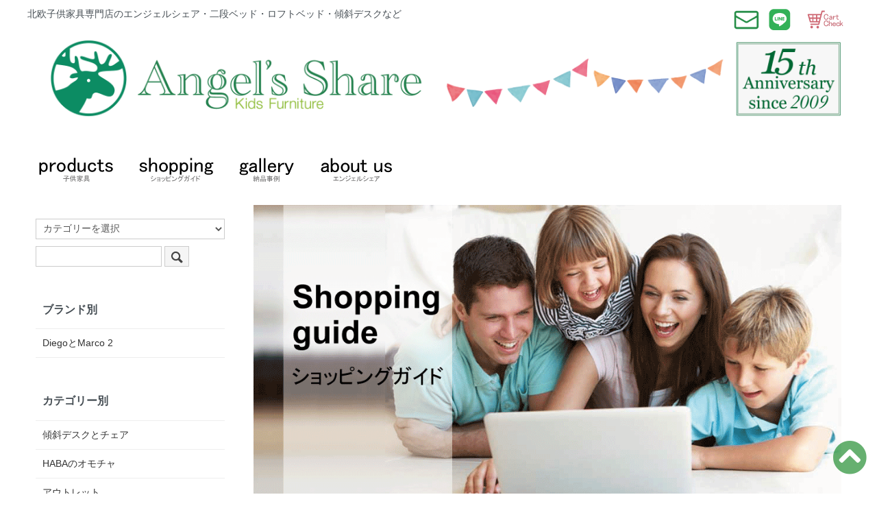

--- FILE ---
content_type: text/html; charset=EUC-JP
request_url: https://www.angels-share.jp/?mode=f4
body_size: 6487
content:
<!DOCTYPE html PUBLIC "-//W3C//DTD XHTML 1.0 Transitional//EN" "http://www.w3.org/TR/xhtml1/DTD/xhtml1-transitional.dtd">
<html xmlns:og="http://ogp.me/ns#" xmlns:fb="http://www.facebook.com/2008/fbml" xmlns:mixi="http://mixi-platform.com/ns#" xmlns="http://www.w3.org/1999/xhtml" xml:lang="ja" lang="ja" dir="ltr">
<head>
<meta http-equiv="content-type" content="text/html; charset=euc-jp" />
<meta http-equiv="X-UA-Compatible" content="IE=edge,chrome=1" />
<title>ショッピングガイド｜実店舗とオンラインショップでお買い物ができます。 【Angel&#039;s Share】</title>
<meta name="Keywords" content="ショッピングガイド,二段ベッド,ロフトベッド,傾斜デスク,白,北欧" />
<meta name="Description" content="Angel&#039;s Shareは北欧子供家具専門のオンラインショップです。エンジェルシェアでは滑り台付きの白いロフトベッドやテント・カーテン付き白の二段ベッドなどの子供ベッドと天板の角度と高さが変わる傾斜デスクなどのキッズ家具を取り扱っています。" />
<meta name="Author" content="Realign Co." />
<meta name="Copyright" content="Copyright (c) 2009-2024 Realign Co. All Right Reserved" />
<meta http-equiv="content-style-type" content="text/css" />
<meta http-equiv="content-script-type" content="text/javascript" />
<link rel="stylesheet" href="https://www.angels-share.jp/css/framework/colormekit.css" type="text/css" />
<link rel="stylesheet" href="https://www.angels-share.jp/css/framework/colormekit-responsive.css" type="text/css" />
<link rel="stylesheet" href="https://img14.shop-pro.jp/PA01140/970/css/15/index.css?cmsp_timestamp=20240831134724" type="text/css" />

<link rel="alternate" type="application/rss+xml" title="rss" href="https://www.angels-share.jp/?mode=rss" />
<link rel="alternate" media="handheld" type="text/html" href="https://www.angels-share.jp/?mode=f4" />
<link rel="shortcut icon" href="https://img14.shop-pro.jp/PA01140/970/favicon.ico?cmsp_timestamp=20250713122942" />
<script type="text/javascript" src="//ajax.googleapis.com/ajax/libs/jquery/1.7.2/jquery.min.js" ></script>
<meta property="og:title" content="ショッピングガイド｜実店舗とオンラインショップでお買い物ができます。 【Angel&#039;s Share】" />
<meta property="og:description" content="Angel&#039;s Shareは北欧子供家具専門のオンラインショップです。エンジェルシェアでは滑り台付きの白いロフトベッドやテント・カーテン付き白の二段ベッドなどの子供ベッドと天板の角度と高さが変わる傾斜デスクなどのキッズ家具を取り扱っています。" />
<meta property="og:url" content="https://www.angels-share.jp?mode=f4" />
<meta property="og:site_name" content="北欧子供家具｜二段ベッド・学習デスク｜エンジェルシェア 【Angel's Share】" />
<!-- Global site tag (gtag.js) - Google Analytics -->
<script async src="https://www.googletagmanager.com/gtag/js?id=UA-10879347-1"></script>
<script>
  window.dataLayer = window.dataLayer || [];
  function gtag(){dataLayer.push(arguments);}
  gtag('js', new Date());

  gtag('config', 'UA-10879347-1');

  gtag('config', 'UA-10879347-2');

</script>

<meta name="google-site-verification" content="6bFi8FAKC67jjWXf3gIHM2Tpj9KlzpoG-CcunM9aSnQ" />
<script>
  var Colorme = {"page":"free4","shop":{"account_id":"PA01140970","title":"\u5317\u6b27\u5b50\u4f9b\u5bb6\u5177\uff5c\u4e8c\u6bb5\u30d9\u30c3\u30c9\u30fb\u5b66\u7fd2\u30c7\u30b9\u30af\uff5c\u30a8\u30f3\u30b8\u30a7\u30eb\u30b7\u30a7\u30a2 \u3010Angel's Share\u3011"},"basket":{"total_price":0,"items":[]},"customer":{"id":null}};

  (function() {
    function insertScriptTags() {
      var scriptTagDetails = [];
      var entry = document.getElementsByTagName('script')[0];

      scriptTagDetails.forEach(function(tagDetail) {
        var script = document.createElement('script');

        script.type = 'text/javascript';
        script.src = tagDetail.src;
        script.async = true;

        if( tagDetail.integrity ) {
          script.integrity = tagDetail.integrity;
          script.setAttribute('crossorigin', 'anonymous');
        }

        entry.parentNode.insertBefore(script, entry);
      })
    }

    window.addEventListener('load', insertScriptTags, false);
  })();
</script>
<script async src="https://zen.one/analytics.js"></script>
</head>
<body>
<meta name="colorme-acc-payload" content="?st=1&pt=10007&ut=0&at=PA01140970&v=20260115182612&re=&cn=91a4cd9b372400417b0c600c0d8db60e" width="1" height="1" alt="" /><script>!function(){"use strict";Array.prototype.slice.call(document.getElementsByTagName("script")).filter((function(t){return t.src&&t.src.match(new RegExp("dist/acc-track.js$"))})).forEach((function(t){return document.body.removeChild(t)})),function t(c){var r=arguments.length>1&&void 0!==arguments[1]?arguments[1]:0;if(!(r>=c.length)){var e=document.createElement("script");e.onerror=function(){return t(c,r+1)},e.src="https://"+c[r]+"/dist/acc-track.js?rev=3",document.body.appendChild(e)}}(["acclog001.shop-pro.jp","acclog002.shop-pro.jp"])}();</script><link href="https://img.shop-pro.jp/s_tmpl_js/28/font-awesome/css/font-awesome.min.css" rel="stylesheet" />
<script type="text/javascript" src="https://ajax.googleapis.com/ajax/libs/jquery/1.11.0/jquery.min.js"></script>
<script type="text/javascript" src="https://img.shop-pro.jp/tmpl_js/73/jquery.tile.js"></script>
<script type="text/javascript" src="https://img.shop-pro.jp/tmpl_js/73/jquery.skOuterClick.js"></script>


<link rel="stylesheet" href="https://use.fontawesome.com/releases/v5.6.4/css/all.css">
<div id="page_top"><a href="#"></a></div>



<div id="sp-header" class="visible-phone">
  <div class="toolbar">
    <ul class="toolbar__inner u-cf clearfix">
      <li class="toolbar__item toolbar__item--menu">
        <a href="" class="u-toggle">
          <div class="u-wrap">
            <i class="fa fa-bars fa-lg"></i><span>メニュー</span>
          </div>
        </a>
      </li>
      <li class="inline toolbar__item toolbar__item--cart">
        <a href="https://www.angels-share.jp/cart/proxy/basket?shop_id=PA01140970&shop_domain=angels-share.jp">
          <div class="u-wrap">
            <i class="fa fa-shopping-cart fa-lg"></i>
                          <span class="toolbar__item__count">0</span>
                      </div>
        </a>
      </li>
    </ul>
  </div>
  <div class="section section--shopname">
    <div class="section__inner">
      <h1 class="shopname">
        <a href="https://www.angels-share.jp/"><img src="https://img14.shop-pro.jp/PA01140/970/PA01140970.png?cmsp_timestamp=20250713122942" alt="北欧子供家具｜二段ベッド・学習デスク｜エンジェルシェア 【Angel&#039;s Share】" /></a>
      </h1>
    </div>
  </div>
</div>



<div class="wrapper pad_t_10">
		
  
  <ul class="inline pull-right hidden-phone txt_r">
		
		<li>
      <a href="https://www.angels-share.jp/?mode=f12" class="txt_c_333"><img src="https://img14.shop-pro.jp/PA01140/970/etc/001_pc_favicon_contact.gif?cmsp_timestamp=20210718161957"></a>
    </li>
		
		<li>
      <a href="https://www.angels-share.jp/cart/proxy/basket?shop_id=PA01140970&shop_domain=angels-share.jp" class="txt_c_333"><img src="https://img14.shop-pro.jp/PA01140/970/etc/00_favi_cart.gif"></a>
    </li>
		
		
		
    				
    </ul>
  
</div>

<div class="pc-header hidden-phone">
  
    
	
<p>北欧子供家具専門店のエンジェルシェア・二段ベッド・ロフトベッド・傾斜デスクなど</p>
  <div class="txt_24" style="padding-left:1%;"><a href="https://www.angels-share.jp/"><img src="https://img14.shop-pro.jp/PA01140/970/PA01140970.png?cmsp_timestamp=20250713122942" alt="北欧子供家具｜二段ベッド・学習デスク｜エンジェルシェア 【Angel&#039;s Share】" /></a></div><br>
   <div style="padding-left:1%;">
    <ul class="dropmenu inline mar_t_10 txt_16">
      <li class="pad_v_10 mar_r_20">
　　　 <a href="#"><img src="https://img14.shop-pro.jp/PA01140/970/etc/00_pc_navi_products.gif"></a>
        <ul>
                      <li>
              <a href="https://www.angels-share.jp/?mode=cate&cbid=1048074&csid=0">
                傾斜デスクとチェア
              </a>
            </li>
                      <li>
              <a href="https://www.angels-share.jp/?mode=cate&cbid=2054650&csid=0">
                HABAのオモチャ
              </a>
            </li>
                      <li>
              <a href="https://www.angels-share.jp/?mode=cate&cbid=1048085&csid=0">
                アウトレット
              </a>
            </li>
                  </ul>
      </li>
   <li class="pad_v_10 mar_r_20"><a href="https://www.angels-share.jp/?mode=f4"><img src="https://img14.shop-pro.jp/PA01140/970/etc/00_pc_navi_shopping.gif"></a></li>
   <li class="pad_v_10 mar_r_20"><a href="https://www.angels-share.jp/?mode=f75"><img src="https://img14.shop-pro.jp/PA01140/970/etc/00_pc_navi_gallery.gif"></a></li>
     
   <li class="pad_v_10 mar_r_20"><a href="https://www.angels-share.jp/?mode=f11"><img src="https://img14.shop-pro.jp/PA01140/970/etc/00_pc_navi_aboutus_2.gif"></a></li>
   <li class="pad_v_10 mar_r_20"><a href="" target="_blank"><img src=""></a></li>
    </ul>
  </div>
</div>










<div class="wrapper container mar_auto pad_t_20">
  <div class="row">
    <div id="contents" class="col col-lg-9 col-md-12 mar_b_50">
      <img src="https://img14.shop-pro.jp/PA01140/970/etc/00_banner_guide.png?cmsp_timestamp=20200223142651" alt="">


<div style="margin-top:40px;" ><img src="https://img14.shop-pro.jp/PA01140/970/etc/00_index_shopping.gif?cmsp_timestamp=20200411120753" alt="見出しー買い物" ></div>

<p style="padding-left:1em; padding-right:1em; "><span style="font-size:large;">エンジェルシェアでのお買い物は、次の方法から承ります。</span></p><br>


<table class="sample_01" width="100%">
	<tbody>
		<tr>
<td><a href="https://www.angels-share.jp/?mode=f63"><img alt="" class="freeBleft" height="" src="https://img14.shop-pro.jp/PA01140/970/etc/00_img_shopping_online.png?cmsp_timestamp=20201029150803" width="100%" /></a></td>
			

<td><a href="https://www.angels-share.jp/?mode=f12"><img alt="" class="freeB" height="" src="https://img14.shop-pro.jp/PA01140/970/etc/00_img_shopping_remote.png?cmsp_timestamp=20201029150838" width="100%" /></a></td>			
		</tr>
	</tbody>
</table>
<br><br>



<table class="sample_01" width="100%">
	<tbody>
		<tr>
			<td><a href="https://www.angels-share.jp/?mode=f6"><img alt="" class="freeBleft" height="" src="https://img14.shop-pro.jp/PA01140/970/etc/00_img_shopping_deliver.png?cmsp_timestamp=20201029150732" width="100%" /></a>
			
			</td>
			<td><a href="https://www.angels-share.jp/?mode=f5"><img alt="" class="freeB" height="" src="https://img14.shop-pro.jp/PA01140/970/etc/00_img_shopping_time.png?cmsp_timestamp=20201029150853" width="100%" /></a>
			
			</td>
		</tr>
	</tbody>
</table>
<br><br>

<table class="sample_01" width="100%">
	<tbody>
		<tr>
			<td><a href="https://www.angels-share.jp/?mode=f34"><img alt="" class="freeBleft" height="" src="https://img14.shop-pro.jp/PA01140/970/etc/00_img_shopping_payment.png?cmsp_timestamp=20201029150816" width="100%" /></a></td>

			<td><a href="https://www.angels-share.jp/?mode=f32"><img alt="" class="freeB" height="" src="https://img14.shop-pro.jp/PA01140/970/etc/00_img_shopping_mainte.png?cmsp_timestamp=20201029150745" width="100%" /></a></td>
		</tr>
	</tbody>
</table>
<br><br>

<table class="sample_01" width="100%">
	<tbody>
		<tr>
			<td><a href="https://www.angels-share.jp/?tid=15&mode=f33"><img alt="" class="freeBleft" height="" src="https://img14.shop-pro.jp/PA01140/970/etc/00_img_shopping_guarantee.png?cmsp_timestamp=20201101153213" width="100%" /></a></td>

			<td><a href="https://www.angels-share.jp/?mode=f38"><img alt="" class="freeB" height="" src="https://img14.shop-pro.jp/PA01140/970/etc/00_img_shopping_Q-A.png" width="100%" /></a></td>
		</tr>
	</tbody>
</table>
<br><br>


      
    </div>
    <div id="side" class="col col-lg-3 col-md-12 mar_t_20 mar_b_50">
      
            
      
      <form action="https://www.angels-share.jp/" method="get" class="mar_b_50" id="srch">
        <input type="hidden" name="mode" value="srh" />
        <select name="cid" class="mar_b_10">
          <option value="">カテゴリーを選択</option>
                      <option value="1048074,0">傾斜デスクとチェア</option>
                      <option value="2054650,0">HABAのオモチャ</option>
                      <option value="1048085,0">アウトレット</option>
                  </select>
        <input type="text" name="keyword" value="" />
        <button class="btn btn-xs"><i class="icon-lg-b icon-search va-35"></i></button>
      </form>
      
			
			
                        <div>
            <h3 class="pad_l_10">ブランド別</h3>
            <ul class="unstyled bor_b_1 mar_b_50">
                    <li class="pad_10 bor_t_1">
              <a href="https://www.angels-share.jp/?mode=grp&gid=803904" class="show txt_c_333">
                               DiegoとMarco 2
              </a>
            </li>
                    </ul>
          </div>
                    
			
      
                        <div>
            <h3 class="pad_l_10">カテゴリー別</h3>
            <ul class="unstyled bor_b_1 mar_b_50">
                      <li class="pad_10 bor_t_1">
                <a href="https://www.angels-share.jp/?mode=cate&cbid=1048074&csid=0" class="show txt_c_333">
                                   傾斜デスクとチェア 
                </a>
              </li>
                                    <li class="pad_10 bor_t_1">
                <a href="https://www.angels-share.jp/?mode=cate&cbid=2054650&csid=0" class="show txt_c_333">
                                   HABAのオモチャ 
                </a>
              </li>
                                    <li class="pad_10 bor_t_1">
                <a href="https://www.angels-share.jp/?mode=cate&cbid=1048085&csid=0" class="show txt_c_333">
                                   アウトレット 
                </a>
              </li>
                    </ul>
          </div>
                    
      
      <div>
        <h3 class="pad_l_10">コンテンツ</h3>
        <ul class="unstyled bor_b_1 mar_b_50">
          
                                    <li class="pad_10 bor_t_1"><a href="https://www.angels-share.jp/?mode=f19" class="show txt_c_333">納品事例 2009－2010年</a></li>
                          <li class="pad_10 bor_t_1"><a href="https://www.angels-share.jp/?mode=f20" class="show txt_c_333">納品事例 2011－2012年</a></li>
                          <li class="pad_10 bor_t_1"><a href="https://www.angels-share.jp/?mode=f21" class="show txt_c_333">納品事例 2013－2014年</a></li>
                          <li class="pad_10 bor_t_1"><a href="https://www.angels-share.jp/?mode=f22" class="show txt_c_333">納品事例 2015－2016年</a></li>
                          <li class="pad_10 bor_t_1"><a href="https://www.angels-share.jp/?mode=f23" class="show txt_c_333">納品事例 2017－2018年</a></li>
                          <li class="pad_10 bor_t_1"><a href="https://www.angels-share.jp/?mode=f24" class="show txt_c_333">納品事例 2019－2020年</a></li>
                          <li class="pad_10 bor_t_1"><a href="https://www.angels-share.jp/?mode=f75" class="show txt_c_333">納品事例 2021－2022年</a></li>
                          <li class="pad_10 bor_t_1"><a href="https://www.angels-share.jp/?mode=f95" class="show txt_c_333">サイトマップ</a></li>
                                
          					
					          
          <li class="pad_10 bor_t_1"><a href="https://www.angels-share.jp/?mode=f4" class="show txt_c_333">ショッピングガイド</a></li>
					<li class="pad_10 bor_t_1"><a href="https://www.angels-share.jp/?mode=f75" class="show txt_c_333">納品事例</a></li>
					
					<li class="pad_10 bor_t_1"><a href="https://www.angels-share.jp/?mode=f11" class="show txt_c_333">エンジェルシェアについて</a></li>
					<li class="pad_10 bor_t_1"><a href="https://www.angels-share.jp/?mode=f5" class="show txt_c_333">商品の納期</a></li>
					<li class="pad_10 bor_t_1"><a href="https://www.angels-share.jp/?mode=f38" class="show txt_c_333">よくある質問</a></li>
					<li class="pad_10 bor_t_1"><a href="https://www.angels-share.jp/?mode=f12" class="show txt_c_333">お問い合わせ</a></li>
					<li class="pad_10 bor_t_1"><a href="https://www.instagram.com/angels_share_jp/?hl=ja" class="show txt_c_333"><img src="https://img14.shop-pro.jp/PA01140/970/etc/00_sns_insta.gif?cmsp_timestamp=20200328141337" >Instagram</a></li>
					
					<li class="pad_10 bor_t_1"><a href="https://page.line.me/595ppsxr" class="show txt_c_333"><img src="https://img14.shop-pro.jp/PA01140/970/etc/00_sns_line.gif?cmsp_timestamp=20200410153901" >LINE</a></li>
                    
          <li class="pad_10 bor_t_1 visible-phone"><a href="https://www.angels-share.jp/?mode=myaccount" class="txt_c_333">マイアカウント</a></li>
                    
        </ul>
      </div>
			
			
			
			
      
          </div>
  </div>
</div>
<a href="https://www.angels-share.jp/?mode=f12" ><img src="https://img14.shop-pro.jp/PA01140/970/etc/00_footer_pc_kids.gif" width="100%"  ></a>



  <div id="footer" class="pad_v_30 bor_t_1 txt_c">
    <ul class="inline container">
      <li><a href="https://www.angels-share.jp/">ホーム　</a></li>
      <li><a href="https://www.angels-share.jp/?mode=f95">サイトマップ</a></li>
			<li><a href="https://www.angels-share.jp/?mode=f10">会社概要　</a></li>
      <li><a href="https://www.angels-share.jp/?mode=sk#info">特定商取引法に基づく表記　</a></li>
      <li><a href="https://www.angels-share.jp/?mode=privacy">プライバシーポリシー　</a></li>
      <li><a href="https://angels-share.shop-pro.jp/customer/inquiries/new">お問い合わせ　</a></li>
    </ul>
	
    <address>Copyright (C) 2009-2024 <br>Realing Co. All Rights Reserved.
</address>
  </div>



<div id="drawer" class="drawer">
  
  <div class="drawer__item drawer__item--close">
    <a href="" class="u-close">
      <i class="icon-lg-b icon-close"></i>
    </a>
  </div> 
  
  
  <div class="drawer__item">
  <div class="drawer__item__name">
      <form action="./" method="GET">
        <input type="hidden" name="mode" value="srh" />
        <input type="text" name="keyword" placeholder="なにかお探しですか？" class="keyword keyword--small" />
        <button class="button button--blue button--small"><span>検索</span></button>
      </form>
    </div>
  </div>
  

  <div class="drawer__item">
    <a href="./" class="drawer__item__name">
      <span class="drawer__item__name__icon--left"><i class="fa fa-home fa-fw fa-lg"></i></span>
      <span class="drawer__item__name__text">ホームへ戻る</span>
      <span class="drawer__item__name__icon--right"><i class="fa fa-chevron-right fa-fw"></i></span>
    </a>
  </div>

  
            <div class="drawer__item drawer__item--accordion u-accordion">
        <a class="drawer__item__name u-accordion__name">
          <span class="drawer__item__name__icon--left"><i class="fa fa-list-ul fa-fw fa-lg"></i></span>
          <span class="drawer__item__name__text">アイテム別に探す</span>
          <span class="drawer__item__name__icon--right"><i class="fa fa-chevron-down fa-fw"></i></span>
        </a>
        <ul>
          <li class="linklist__item">
            <a href="https://www.angels-share.jp/?mode=srh&cid=&keyword=">
              <span class="linklist__item__text">すべての商品</span>
            </a>
          </li>
              <li class="linklist__item">
            <a href="https://www.angels-share.jp/?mode=cate&cbid=1048074&csid=0">
              <span class="linklist__item__text">傾斜デスクとチェア</span>
            </a>
          </li>
                    <li class="linklist__item">
            <a href="https://www.angels-share.jp/?mode=cate&cbid=2054650&csid=0">
              <span class="linklist__item__text">HABAのオモチャ</span>
            </a>
          </li>
                    <li class="linklist__item">
            <a href="https://www.angels-share.jp/?mode=cate&cbid=1048085&csid=0">
              <span class="linklist__item__text">アウトレット</span>
            </a>
          </li>
            </ul>
      </div>
        
  
            <div class="drawer__item drawer__item--accordion u-accordion">
        <a class="drawer__item__name u-accordion__name">
          <span class="drawer__item__name__icon--left"><i class="fa fa-tags fa-fw fa-lg"></i></span>
          <span class="drawer__item__name__text">ブランド別に探す</span>
          <span class="drawer__item__name__icon--right"><i class="fa fa-chevron-down fa-fw"></i></span>
        </a>
        <ul>
              <li class="linklist__item">
            <a href="https://www.angels-share.jp/?mode=grp&gid=803904">
              <span class="linklist__item__text">DiegoとMarco 2</span>
            </a>
          </li>
            </ul>
      </div>
        

  <div class="drawer__item">
    <a href="https://www.angels-share.jp/?mode=f4" class="drawer__item__name">
      <span class="drawer__item__name__icon--left"><i class="fa fa-question-circle fa-fw fa-lg"></i></span>
      <span class="drawer__item__name__text">ショッピングガイド</span>
      <span class="drawer__item__name__icon--right"><i class="fa fa-chevron-right fa-fw"></i></span>
    </a>
  </div>

  <div class="drawer__item">
    <a href="https://www.angels-share.jp/?mode=f12" class="drawer__item__name">
      <span class="drawer__item__name__icon--left"><i class="fa fa-envelope fa-fw fa-lg"></i></span>
      <span class="drawer__item__name__text">お問い合わせ</span>
      <span class="drawer__item__name__icon--right"><i class="fa fa-chevron-right fa-fw"></i></span>
    </a>
  </div>

  <div class="drawer__item drawer__item--accordion u-accordion">
    <a class="drawer__item__name u-accordion__name">
      <span class="drawer__item__name__icon--left"><i class="fa fa-user fa-fw fa-lg"></i></span>
      <span class="drawer__item__name__text">アカウント</span>
      <span class="drawer__item__name__icon--right"><i class="fa fa-chevron-down fa-fw"></i></span>
    </a>
    <ul style="display: none;">
      <li class="linklist__item">
        <a href="https://www.angels-share.jp/customer/signup/new">
          <span class="linklist__item__text">会員登録</span>
        </a>
      </li>
      <li class="linklist__item">
        <a href="https://www.angels-share.jp/?mode=login&shop_back_url=https%3A%2F%2Fwww.angels-share.jp%2F">
          <span class="linklist__item__text">ログイン</span>
        </a>
      </li>
    </ul>
  </div>
</div>


<div id="overlay" class="overlay" style="display: none;"></div>



<script type="text/javascript">
  // viewport
  var viewport = document.createElement('meta');
  viewport.setAttribute('name', 'viewport');
  viewport.setAttribute('content', 'width=device-width, initial-scale=1.0, maximum-scale=1.0');
  document.getElementsByTagName('head')[0].appendChild(viewport);
	
	$(function () {
    function window_size_switch_func() {
      if($(window).width() >= 768) {
        // product option switch -> table
        $('#prd-opt-table').html($('.prd-opt-table').html());
        $('#prd-opt-table table').addClass('table table-bordered');
        $('#prd-opt-select').empty();
      } else {
        // product option switch -> select
        $('#prd-opt-table').empty();
        if($('#prd-opt-select > *').size() == 0) {
          $('#prd-opt-select').append($('.prd-opt-select').html());
        }
      }
    }
    window_size_switch_func();
    $(window).load(function () {
      $('.history-unit').tile();
    });
    $(window).resize(function () {
      window_size_switch_func();
      $('.history-unit').tile();
    });
  });
</script>



<script  type="text/javascript">
// ドロワーメニュー
$(function(){
  var $content = $('#wrapper'),
  $drawer = $('#drawer'),
  $button = $('.u-toggle'),
  isOpen = false;
  $button.on('touchstart click', function () {
    if(isOpen) {
      $drawer.removeClass('open');
      $content.removeClass('open');
      isOpen = false;
    } else {
      $drawer.addClass('open');
      $content.addClass('open');
      isOpen = true;
    }
    $("#overlay").fadeIn("fast");
    return false;
  });
  $('.u-close, #overlay').on('touchstart click', function (e) {
    e.stopPropagation();
    if(isOpen) {
      e.preventDefault();
      $drawer.removeClass('open');
      $content.removeClass('open');
      $("#overlay").fadeOut("fast");
      isOpen = false;
    }
  });
});

// アコーディオンメニュー
$(function(){
  $('.u-accordion ul').hide();
  $('.u-accordion .u-accordion__name').click(function(e){
    $(this).toggleClass("u-ac--active");
    $(this).find(".fa-chevron-down").toggleClass("fa-rotate-180");
    $(this).next("ul").slideToggle('fast');
  });
});
</script>

<script type="text/javascript" src="https://www.angels-share.jp/js/cart.js" ></script>
<script type="text/javascript" src="https://www.angels-share.jp/js/async_cart_in.js" ></script>
<script type="text/javascript" src="https://www.angels-share.jp/js/product_stock.js" ></script>
<script type="text/javascript" src="https://www.angels-share.jp/js/js.cookie.js" ></script>
<script type="text/javascript" src="https://www.angels-share.jp/js/favorite_button.js" ></script>
</body></html>

--- FILE ---
content_type: text/css
request_url: https://img14.shop-pro.jp/PA01140/970/css/15/index.css?cmsp_timestamp=20240831134724
body_size: 14570
content:
@charset "euc-jp";

body {
  background-color: #fff;
  background-image: url(https://img.shop-pro.jp/tmpl_img/73/bg.gif);
  color: #464e54;
  font-family: "游ゴシック", "Yu Gothic", YuGothic, "ヒラギノ角ゴ Pro W3", "Hiragino Kaku Gothic Pro", "メイリオ", Meiryo, "Helvetica Neue", Helvetica, Arial, sans-serif;
}

a {
  color: #464e54;
}

a:hover {
  color:#5e5e5e;
}

/* ドロップダウンメニュー */
.dropmenu {
  *zoom: 1;
  list-style-type: none;
  position: relative;
  z-index: 1000;
}

.dropmenu li a {
  display: block;
  line-height: 1;
}

.dropmenu li:hover ul {
  display: block;
}

.dropmenu li ul {
  display: none;
  list-style: none;
  position: absolute;
  top: 100%;
  left: 0;
  margin: 0;
  padding: 0;
  padding-top: 10px;
  width: 120%;
}

.dropmenu li {
  position: relative;
  margin: 0;
  padding: 0;
}

.dropmenu li ul li {
  width: 100%;
  background-color: #fff;
  padding: 0.5em 1em;
  text-align: left;
  border-bottom: 1px solid #eee;
  border-right: 1px solid #eee;
  border-left: 1px solid #eee;
}

/* colormekit.cssの上書き */
.btn:hover,
.btn:focus,
.btn:active,
.btn.active,
.btn.disabled,
.btn[disabled] {
  background-color: #ccc;
}

.btn {
  border-radius: 0;
}

.btn-xlg,
.btn-sm,
.btn-xs {
  border-radius: 0;
}

.btn-xs {
  padding-top: 2px;
  padding-bottom: 2px;
}

select {
  border-radius: 0;
}

input[type="text"] {
  border: 1px solid #ccc;
  border-radius: 0;
  -webkit-appearance: none;
}

/* bxSlider */
.bx-wrapper .bx-pager {
  bottom: 20px !important;
}

.bx-wrapper .bx-viewport {
  -moz-box-shadow: none !important;
  -webkit-box-shadow: none !important;
  box-shadow: none !important;
  border: none !important;
  left: 0 !important;
}

.bx-wrapper .bx-pager.bx-default-pager a {
  -moz-border-radius: 0 !important;
  -webkit-border-radius: 0 !important;
  border-radius: 0 !important;
  width: 32px !important;
  height: 4px !important;
}

/*
 * layout
 */
.wrapper {
  max-width: 1200px;
  margin: 0 auto;
}

.pc-header {
  margin: 0 auto;
  max-width: 1200px;
}

#footer {
  background-color: #333;
  color: #fff;
}

#footer a {
  color: #fff;
}

address {
  margin-bottom: 0;
}

/*
 * contents
 */

#contents {
  float: right;
  padding-left: 30px;
}

#contents .topicpath-nav {
  margin-bottom: 5px;
}

#contents .topicpath-nav li {
  padding: 0;
}

#contents .topicpath-nav a {
  margin-left: 5px;
}

/*
 * side
 */
/*
#side .unstyled img {
  display: block;
  margin-bottom: 5px;
}*/


/* スマホ用ドロワーメニュー */
.drawer.open {
  left: 0;
}

.drawer {
  position: fixed;
  top: 0;
  left: -280px;
  z-index: 9999;
  overflow-x: hidden;
  overflow-y: auto;
  -webkit-overflow-scrolling: touch;
  width: 280px;
  height: 100%;
  background: #fff;
  color: #212121;
  -moz-transition-property: all;
  -o-transition-property: all;
  -webkit-transition-property: all;
  transition-property: all;
  -moz-transition-duration: 0.3s;
  -o-transition-duration: 0.3s;
  -webkit-transition-duration: 0.3s;
  transition-duration: 0.3s;
}

.drawer__item--close {
  padding: 20px;
  text-align: right;
}

.drawer__item {
  border-bottom: 1px solid #e0e0e0;
}

.drawer__item--close a {
  color: #212121;
}

.drawer__item__name {
  font-size: 100%;
  font-weight: normal;
  display: table;
  line-height: 1;
  clear: both;
  width: 100%;
  margin: 0;
  padding: 30px 20px;
  color: #212121;
  -moz-box-sizing: border-box;
  -webkit-box-sizing: border-box;
  box-sizing: border-box;
}

.drawer__item__name__icon--left {
  width: 15%;
  display: table-cell;
  vertical-align: middle;
}

.drawer__item__name__text {
  width: 70%;
  vertical-align: middle;
}

.drawer__item__name__icon--right {
  width: 10%;
  display: table-cell;
  vertical-align: middle;
  text-align: right;
}

.overlay {
  position: fixed;
  z-index: 2000;
  top: 0;
  left: 0;
  display: none;
  width: 100%;
  height: 120%;
  background-color: rgba(0, 0, 0, 0.75);
}

.drawer__item--accordion ul {
  margin: 0;
  padding: 15px 0;
  list-style: none;
}

.linklist__item {
  border-bottom: solid 1px #e0e0e0;
  list-style: none;
}

.drawer__item--accordion .linklist__item {
  border: none;
}

.linklist__item a {
  display: table;
  -moz-box-sizing: border-box;
  -webkit-box-sizing: border-box;
  box-sizing: border-box;
  width: 100%;
  height: auto;
  padding: 20px;
  color: #212121;
}

.drawer__item--accordion .linklist__item a {
  padding: 10px 20px;
}

.linklist__item__text {
  width: 80%;
  height: auto;
}

.linklist__item a span {
  display: table-cell;
  vertical-align: middle;
}

.u-ac--active {
  border-bottom: 1px solid #e0e0e0;
}

/* スマホ */
.toolbar {
  border-bottom: solid 1px #e0e0e0;
  position: fixed;
  top: 0;
  right: 0;
  width: 100%;
  background-color: #fff;
  z-index: 1000;
}

.toolbar__inner {
  margin: 0;
  padding: 0;
}

.toolbar__item {
  list-style: none;
  text-align: center;
  -moz-box-sizing: border-box;
  -webkit-box-sizing: border-box;
  box-sizing: border-box;
}

.toolbar__item--menu {
  float: left;
}

.toolbar__item--menu span {
  margin: 0 0 0 8px;
  vertical-align: middle;
  font-size: 85.71429%;
  font-weight: bold;
}

.toolbar__item--cart {
  float: right;
}

.toolbar__item a {
  color: #212121;
  padding: 0 20px;
  height: 60px;
  display: table;
}

.u-wrap {
  text-align: center;
  vertical-align: middle;
  zoom: 1;
}

.toolbar__item a .u-wrap {
  display: table-cell;
}

.toolbar__item a i {
  vertical-align: middle;
}

.toolbar__item--cart .toolbar__item__count {
  font-weight: bold;
  margin: 0 0 0 4px;
  vertical-align: middle;
}

.section--shopname {
  padding-top: 65px;
}

.section__inner {
  padding: 10px;
}

.section__inner form,
.drawer__item__name form {
  margin-bottom: 0;
}

.shopname {
  text-align: center;
  margin: 0;
  font-size: 114.28571%;
}

.shopname a {
  font-weight: bold;
  color: #212121;
  display: block;
}

.section {
  border-bottom: solid 1px #e0e0e0;
}

input[type="text"].keyword {
  font-size: 85.71429%;
  background: #fff;
  color: #212121;
  padding: 0 10px;
  -moz-box-sizing: border-box;
  -webkit-box-sizing: border-box;
  box-sizing: border-box;
  border: 1px solid #ccc;
}

input[type="text"].keyword--small {
  width: 72%;
  height: 44px;
}

.button--blue {
  background: #333;
  color: #fff;
}

.button--small {
  font-size: 100%;
  padding: 15px 0;
  width: 25%;
  line-height: 1;
  border: none;
}

.section--search .button {
  float: right;
}

/*
 * temp
 */

/* font */
.txt_l {
  text-align: left;
}

.txt_c {
  text-align: center;
}

.txt_r {
  text-align: right;
}

.txt_fwn {
  font-weight: normal;
}

.txt_fwb {
  font-weight: bold;
}

.txt_10 {
  font-size: 10px;
}

.txt_12 {
  font-size: 12px;
}

.txt_14 {
  font-size: 14px;
}

.txt_16 {
  font-size: 16px;
}

.txt_18 {
  font-size: 18px;
}

.txt_20 {
  font-size: 20px;
}

.txt_24 {
  font-size: 24px;
}

.txt_28 {
  font-size: 28px;
}

.txt_c_333 {
  color: #333;
}

/* background */
.bgc_gray {
  background-color: #f1f1f1;
}

/* margin */
.mar_auto {
  margin: 0 auto;
}

.mar_0 {
  margin: 0;
}

.mar_t_0 {
  margin-top: 0;
}

.mar_r_0 {
  margin-right: 0;
}

.mar_b_0 {
  margin-bottom: 0;
}

.mar_l_0 {
  margin-left: 0;
}

.mar_5 {
  margin: 5px;
}

.mar_t_5 {
  margin-top: 5px;
}

.mar_r_5 {
  margin-right: 5px;
}

.mar_b_5 {
  margin-bottom: 5px;
}

.mar_l_5 {
  margin-left: 5px;
}

.mar_t_10 {
  margin-top: 10px;
}

.mar_r_10 {
  margin-right: 10px;
}

.mar_b_10 {
  margin-bottom: 10px;
}

.mar_l_10 {
  margin-left: 10px;
}

.mar_t_20 {
  margin-top: 20px;
}

.mar_r_20 {
  margin-right: 20px;
}

.mar_b_20 {
  margin-bottom: 20px;
}

.mar_l_20 {
  margin-left: 20px;
}

.mar_t_30 {
  margin-top: 30px;
}

.mar_r_30 {
  margin-right: 30px;
}

.mar_b_30 {
  margin-bottom: 30px;
}

.mar_l_30 {
  margin-left: 30px;
}

.mar_t_50 {
  margin-top: 50px;
}

.mar_r_50 {
  margin-right: 50px;
}

.mar_b_50 {
  margin-bottom: 50px;
}

.mar_l_50 {
  margin-left: 50px;
}

/* padding */
.pad_v_10 {
  padding: 10px 0;
}

.pad_v_20 {
  padding: 20px 0;
}

.pad_v_30 {
  padding: 30px 0;
}

.pad_0 {
  padding: 0;
}

.pad_t_0 {
  padding-top: 0;
}

.pad_r_0 {
  padding-right: 0;
}

.pad_b_0 {
  padding-bottom: 0;
}

.pad_l_0 {
  padding-left: 0;
}

.pad_5 {
  padding: 5px;
}

.pad_t_5 {
  padding-top: 5px;
}

.pad_r_5 {
  padding-right: 5px;
}

.pad_b_5 {
  padding-bottom: 5px;
}

.pad_l_5 {
  padding-left: 5px;
}

.pad_10 {
  padding: 10px;
}

.pad_t_10 {
  padding-top: 10px;
}

.pad_r_10 {
  padding-right: 10px;
}

.pad_b_10 {
  padding-bottom: 10px;
}

.pad_l_10 {
  padding-left: 10px;
}

.pad_20 {
  padding: 20px;
}

.pad_t_20 {
  padding-top: 20px;
}

.pad_r_20 {
  padding-right: 20px;
}

.pad_b_20 {
  padding-bottom: 20px;
}

.pad_l_20 {
  padding-left: 20px;
}

.pad_30 {
  padding: 30px
}

.pad_t_30 {
  padding-top: 30px;
}

.pad_r_30 {
  padding-right: 30px;
}

.pad_b_30 {
  padding-bottom: 30px;
}

.pad_l_30 {
  padding-left: 30px;
}

/* border */
.bor_t_1 {
  border-top: 1px solid #eee;
}

.bor_r_1 {
  border-right: 1px solid #eee;
}

.bor_b_1 {
  border-bottom: 1px solid #eee;
}

.bor_l_1 {
  border-left: 1px solid #eee;
}

/* vertical align */
.va-10 {
  vertical-align: -10%;
}

.va-20 {
  vertical-align: -20%;
}

.va-30 {
  vertical-align: -30%;
}

.va-35 {
  vertical-align: -35%;
}

.va-40 {
  vertical-align: -40%;
}

@media (max-width: 980px) {

  /* ~980px */
  #base_gmoWrapp,
  #gmo_CMSPbar {
    overflow: hidden;
    min-width: 100% !important;
    width: 100% !important;
  }
}

@media (max-width: 768px) {

  /* ~768px */
  #contents {
    padding-left: 0;
  }
}

@media (max-width: 480px) {
  /* ~480px */
}



/*
 * icons
 */
.icon-user {
  background-position: -208px 0px;
}

.icon-lg-b.icon-user {
  background-position: -312px 0px;
}

.icon-adduser {
  background-position: -240px 0px;
}

.icon-lg-b.icon-adduser {
  background-position: -360px 0px;
}

.icon-login {
  background-position: -48px -80px;
}

.icon-lg-b.icon-login {
  background-position: -72px -120px;
}

.icon-logout {
  background-position: -32px -80px;
}

.icon-lg-b.icon-logout {
  background-position: -48px -120px;
}

.icon-home {
  background-position: -176px -16px;
}

.icon-lg-b.icon-home {
  background-position: -264px -24px;
}

.icon-mail {
  background-position: -64px 0px;
}

.icon-lg-b.icon-mail {
  background-position: -96px 0px;
}

.icon-pencil {
  background-position: -96px 0px;
}

.icon-lg-b.icon-pencil {
  background-position: -144px 0px;
}

.icon-help {
  background-position: -272px -80px;
}

.icon-lg-b.icon-help {
  background-position: -408px -120px;
}

.icon-cart {
  background-position: -176px -64px;
}

.icon-lg-b.icon-cart {
  background-position: -264px -96px;
}

.icon-search {
  background-position: -208px -16px;
}

.icon-lg-b.icon-search {
  background-position: -312px -24px;
}

.icon-chevron_up {
  background-position: -0px -144px;
}

.icon-lg-b.icon-chevron_up {
  background-position: -0px -216px;
}

.icon-chevron_down {
  background-position: -352px -128px;
}

.icon-lg-b.icon-chevron_down {
  background-position: -528px -192px;
}

.icon-close {
  background-position: -80px -80px;
}

.icon-lg-b.icon-close {
  background-position: -120px -120px;
}

.icon-b,
.icon-w {
  width: 16px;
  height: 16px;
  display: inline-block;
  *display: inline;
  *zoom: 1;
}

.icon-lg-b,
.icon-lg-w {
  width: 24px;
  height: 24px;
  display: inline-block;
  *display: inline;
  *zoom: 1;
}

.icon-b {
  background-image: url(https://img.shop-pro.jp/tmpl_img/73/icon16_b.png);
}

.icon-w {
  background-image: url(https://img.shop-pro.jp/tmpl_img/73/icon16_w.png);
}

.icon-lg-b {
  background-image: url(https://img.shop-pro.jp/tmpl_img/73/icon24_b.png);
}

.icon-lg-w {
  background-image: url(https://img.shop-pro.jp/tmpl_img/73/icon24_w.png);
}

@media only screen and (-webkit-min-device-pixel-ratio: 2),
only screen and (min--moz-device-pixel-ratio: 2),
only screen and (-o-min-device-pixel-ratio: 2 / 1),
only screen and (min-device-pixel-ratio: 2),
only screen and (min-resolution: 192dpi),
only screen and (min-resolution: 2dppx) {

  .icon-b,
  .icon-w {
    -webkit-background-size: 368px 320px;
    background-size: 368px 320px;
  }

  .icon-lg-b,
  .icon-lg-w {
    -webkit-background-size: 552px 480px;
    background-size: 552px 480px;
  }

  .icon-b {
    background-image: url(https://img.shop-pro.jp/tmpl_img/73/icon16_2x_b.png);
  }

  .icon-w {
    background-image: url(https://img.shop-pro.jp/tmpl_img/73/icon16_2x_w.png);
  }

  .icon-lg-b {
    background-image: url(https://img.shop-pro.jp/tmpl_img/73/icon24_2x_b.png);
  }

  .icon-lg-w {
    background-image: url(https://img.shop-pro.jp/tmpl_img/73/icon24_2x_w.png);
  }
}

@media (max-width: 768px) {
  .icon-b {
    background-image: url(https://img.shop-pro.jp/tmpl_img/73/icon24_b.png);
  }

  .icon-w {
    background-image: url(https://img.shop-pro.jp/tmpl_img/73/icon24_w.png);
  }
}

@media only screen and (max-width: 768px) and (-webkit-min-device-pixel-ratio: 2),
only screen and (max-width: 768px) and (min--moz-device-pixel-ratio: 2),
only screen and (max-width: 768px) and (-o-min-device-pixel-ratio: 2 / 1),
only screen and (max-width: 768px) and (min-device-pixel-ratio: 2),
only screen and (max-width: 768px) and (min-resolution: 192dpi),
only screen and (max-width: 768px) and (min-resolution: 2dppx) {
  .icon-b {
    background-image: url(https://img.shop-pro.jp/tmpl_img/73/icon24_2x_b.png);
  }

  .icon-w {
    background-image: url(https://img.shop-pro.jp/tmpl_img/73/icon24_2x_w.png);
  }
}

/* 商品詳細ページのbxSliderの筋消し用 */
@media (min-width: 481px) {
  .wrapper {
    max-width: 430px;
  }
}

@media (min-width: 550px) {
  .wrapper {
    max-width: 500px;
  }
}

@media (min-width: 600px) {
  .wrapper {
    max-width: 540px;
  }
}

@media (min-width: 700px) {
  .wrapper {
    max-width: 650px;
  }
}

@media (min-width: 800px) {

  .wrapper,
  .pc-header {
    max-width: 750px;
  }
}

@media (min-width: 900px) {

  .wrapper,
  .pc-header {
    max-width: 820px;
  }
}

@media (min-width: 1000px) {

  .wrapper,
  .pc-header {
    max-width: 950px;
  }
}

@media (min-width: 1100px) {

  .wrapper,
  .pc-header {
    max-width: 1050px;
  }
}

@media (min-width: 1150px) {

  .wrapper,
  .pc-header {
    max-width: 1100px;
  }
}

@media (min-width: 1200px) {

  .wrapper,
  .pc-header {
    max-width: 1120px;
  }
}

@media (min-width: 1250px) {

  .wrapper,
  .pc-header {
    max-width: 1200px;
  }
}


/* トップへ戻る用 */
#page_top{
  width: 60px;
  height: 60px;
  position: fixed;
  right: 5px;
  bottom: 30px;
  opacity: 0.6;
}
#page_top a{
  width: 60px;
  height: 60px;
  text-decoration: none;
}
#page_top a::before{
  font-family: 'Font Awesome 5 Free';
  font-weight: 900;
  content: '\f139';
  font-size: 50px;
  color: #017d12;
}